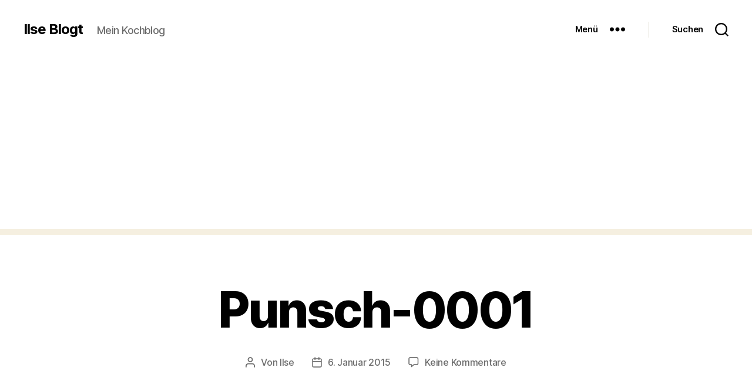

--- FILE ---
content_type: text/html; charset=UTF-8
request_url: https://www.ilseblogt.at/knoblauchcremesuppe/punsch-0001/
body_size: 15212
content:
<!DOCTYPE html>

<html class="no-js" lang="de">

	<head>

		<meta charset="UTF-8">
		<meta name="viewport" content="width=device-width, initial-scale=1.0" >

		<link rel="profile" href="https://gmpg.org/xfn/11">

		<meta name='robots' content='index, follow, max-image-preview:large, max-snippet:-1, max-video-preview:-1' />

	<!-- This site is optimized with the Yoast SEO plugin v23.6 - https://yoast.com/wordpress/plugins/seo/ -->
	<title>Punsch-0001 - Ilse Blogt</title>
	<link rel="canonical" href="https://www.ilseblogt.at/knoblauchcremesuppe/punsch-0001/" />
	<meta property="og:locale" content="de_DE" />
	<meta property="og:type" content="article" />
	<meta property="og:title" content="Punsch-0001 - Ilse Blogt" />
	<meta property="og:url" content="https://www.ilseblogt.at/knoblauchcremesuppe/punsch-0001/" />
	<meta property="og:site_name" content="Ilse Blogt" />
	<meta property="article:publisher" content="https://www.facebook.com/ilseblogt" />
	<meta property="article:modified_time" content="2015-01-06T19:08:16+00:00" />
	<meta property="og:image" content="https://www.ilseblogt.at/knoblauchcremesuppe/punsch-0001" />
	<meta property="og:image:width" content="1024" />
	<meta property="og:image:height" content="768" />
	<meta property="og:image:type" content="image/jpeg" />
	<meta name="twitter:card" content="summary_large_image" />
	<meta name="twitter:site" content="@ilseblogt" />
	<script type="application/ld+json" class="yoast-schema-graph">{"@context":"https://schema.org","@graph":[{"@type":"WebPage","@id":"https://www.ilseblogt.at/knoblauchcremesuppe/punsch-0001/","url":"https://www.ilseblogt.at/knoblauchcremesuppe/punsch-0001/","name":"Punsch-0001 - Ilse Blogt","isPartOf":{"@id":"https://www.ilseblogt.at/#website"},"primaryImageOfPage":{"@id":"https://www.ilseblogt.at/knoblauchcremesuppe/punsch-0001/#primaryimage"},"image":{"@id":"https://www.ilseblogt.at/knoblauchcremesuppe/punsch-0001/#primaryimage"},"thumbnailUrl":"https://i0.wp.com/www.ilseblogt.at/wp-content/uploads/2015/01/Punsch-0001.jpg?fit=1024%2C768&ssl=1","datePublished":"2015-01-06T19:08:09+00:00","dateModified":"2015-01-06T19:08:16+00:00","breadcrumb":{"@id":"https://www.ilseblogt.at/knoblauchcremesuppe/punsch-0001/#breadcrumb"},"inLanguage":"de","potentialAction":[{"@type":"ReadAction","target":["https://www.ilseblogt.at/knoblauchcremesuppe/punsch-0001/"]}]},{"@type":"ImageObject","inLanguage":"de","@id":"https://www.ilseblogt.at/knoblauchcremesuppe/punsch-0001/#primaryimage","url":"https://i0.wp.com/www.ilseblogt.at/wp-content/uploads/2015/01/Punsch-0001.jpg?fit=1024%2C768&ssl=1","contentUrl":"https://i0.wp.com/www.ilseblogt.at/wp-content/uploads/2015/01/Punsch-0001.jpg?fit=1024%2C768&ssl=1"},{"@type":"BreadcrumbList","@id":"https://www.ilseblogt.at/knoblauchcremesuppe/punsch-0001/#breadcrumb","itemListElement":[{"@type":"ListItem","position":1,"name":"Home","item":"https://www.ilseblogt.at/"},{"@type":"ListItem","position":2,"name":"Knoblauchcremesuppe","item":"https://www.ilseblogt.at/knoblauchcremesuppe/"},{"@type":"ListItem","position":3,"name":"Punsch-0001"}]},{"@type":"WebSite","@id":"https://www.ilseblogt.at/#website","url":"https://www.ilseblogt.at/","name":"Ilse Blogt","description":"Mein Kochblog","potentialAction":[{"@type":"SearchAction","target":{"@type":"EntryPoint","urlTemplate":"https://www.ilseblogt.at/?s={search_term_string}"},"query-input":{"@type":"PropertyValueSpecification","valueRequired":true,"valueName":"search_term_string"}}],"inLanguage":"de"}]}</script>
	<!-- / Yoast SEO plugin. -->


<link rel='dns-prefetch' href='//www.googletagmanager.com' />
<link rel='dns-prefetch' href='//stats.wp.com' />
<link rel='dns-prefetch' href='//v0.wordpress.com' />
<link rel='dns-prefetch' href='//i0.wp.com' />
<link rel='dns-prefetch' href='//c0.wp.com' />
<link rel='dns-prefetch' href='//pagead2.googlesyndication.com' />
<link rel="alternate" type="application/rss+xml" title="Ilse Blogt &raquo; Feed" href="https://www.ilseblogt.at/feed/" />
<link rel="alternate" type="application/rss+xml" title="Ilse Blogt &raquo; Kommentar-Feed" href="https://www.ilseblogt.at/comments/feed/" />
<link rel="alternate" type="application/rss+xml" title="Ilse Blogt &raquo; Punsch-0001 Kommentar-Feed" href="https://www.ilseblogt.at/knoblauchcremesuppe/punsch-0001/feed/" />
<script>
window._wpemojiSettings = {"baseUrl":"https:\/\/s.w.org\/images\/core\/emoji\/15.0.3\/72x72\/","ext":".png","svgUrl":"https:\/\/s.w.org\/images\/core\/emoji\/15.0.3\/svg\/","svgExt":".svg","source":{"concatemoji":"https:\/\/www.ilseblogt.at\/wp-includes\/js\/wp-emoji-release.min.js?ver=6.6.4"}};
/*! This file is auto-generated */
!function(i,n){var o,s,e;function c(e){try{var t={supportTests:e,timestamp:(new Date).valueOf()};sessionStorage.setItem(o,JSON.stringify(t))}catch(e){}}function p(e,t,n){e.clearRect(0,0,e.canvas.width,e.canvas.height),e.fillText(t,0,0);var t=new Uint32Array(e.getImageData(0,0,e.canvas.width,e.canvas.height).data),r=(e.clearRect(0,0,e.canvas.width,e.canvas.height),e.fillText(n,0,0),new Uint32Array(e.getImageData(0,0,e.canvas.width,e.canvas.height).data));return t.every(function(e,t){return e===r[t]})}function u(e,t,n){switch(t){case"flag":return n(e,"\ud83c\udff3\ufe0f\u200d\u26a7\ufe0f","\ud83c\udff3\ufe0f\u200b\u26a7\ufe0f")?!1:!n(e,"\ud83c\uddfa\ud83c\uddf3","\ud83c\uddfa\u200b\ud83c\uddf3")&&!n(e,"\ud83c\udff4\udb40\udc67\udb40\udc62\udb40\udc65\udb40\udc6e\udb40\udc67\udb40\udc7f","\ud83c\udff4\u200b\udb40\udc67\u200b\udb40\udc62\u200b\udb40\udc65\u200b\udb40\udc6e\u200b\udb40\udc67\u200b\udb40\udc7f");case"emoji":return!n(e,"\ud83d\udc26\u200d\u2b1b","\ud83d\udc26\u200b\u2b1b")}return!1}function f(e,t,n){var r="undefined"!=typeof WorkerGlobalScope&&self instanceof WorkerGlobalScope?new OffscreenCanvas(300,150):i.createElement("canvas"),a=r.getContext("2d",{willReadFrequently:!0}),o=(a.textBaseline="top",a.font="600 32px Arial",{});return e.forEach(function(e){o[e]=t(a,e,n)}),o}function t(e){var t=i.createElement("script");t.src=e,t.defer=!0,i.head.appendChild(t)}"undefined"!=typeof Promise&&(o="wpEmojiSettingsSupports",s=["flag","emoji"],n.supports={everything:!0,everythingExceptFlag:!0},e=new Promise(function(e){i.addEventListener("DOMContentLoaded",e,{once:!0})}),new Promise(function(t){var n=function(){try{var e=JSON.parse(sessionStorage.getItem(o));if("object"==typeof e&&"number"==typeof e.timestamp&&(new Date).valueOf()<e.timestamp+604800&&"object"==typeof e.supportTests)return e.supportTests}catch(e){}return null}();if(!n){if("undefined"!=typeof Worker&&"undefined"!=typeof OffscreenCanvas&&"undefined"!=typeof URL&&URL.createObjectURL&&"undefined"!=typeof Blob)try{var e="postMessage("+f.toString()+"("+[JSON.stringify(s),u.toString(),p.toString()].join(",")+"));",r=new Blob([e],{type:"text/javascript"}),a=new Worker(URL.createObjectURL(r),{name:"wpTestEmojiSupports"});return void(a.onmessage=function(e){c(n=e.data),a.terminate(),t(n)})}catch(e){}c(n=f(s,u,p))}t(n)}).then(function(e){for(var t in e)n.supports[t]=e[t],n.supports.everything=n.supports.everything&&n.supports[t],"flag"!==t&&(n.supports.everythingExceptFlag=n.supports.everythingExceptFlag&&n.supports[t]);n.supports.everythingExceptFlag=n.supports.everythingExceptFlag&&!n.supports.flag,n.DOMReady=!1,n.readyCallback=function(){n.DOMReady=!0}}).then(function(){return e}).then(function(){var e;n.supports.everything||(n.readyCallback(),(e=n.source||{}).concatemoji?t(e.concatemoji):e.wpemoji&&e.twemoji&&(t(e.twemoji),t(e.wpemoji)))}))}((window,document),window._wpemojiSettings);
</script>
<style id='wp-emoji-styles-inline-css'>

	img.wp-smiley, img.emoji {
		display: inline !important;
		border: none !important;
		box-shadow: none !important;
		height: 1em !important;
		width: 1em !important;
		margin: 0 0.07em !important;
		vertical-align: -0.1em !important;
		background: none !important;
		padding: 0 !important;
	}
</style>
<link rel='stylesheet' id='wp-block-library-css' href='https://c0.wp.com/c/6.6.4/wp-includes/css/dist/block-library/style.min.css' media='all' />
<link rel='stylesheet' id='a-z-listing-block-css' href='https://www.ilseblogt.at/wp-content/plugins/a-z-listing/css/a-z-listing-default.css?ver=4.3.1' media='all' />
<link rel='stylesheet' id='mediaelement-css' href='https://c0.wp.com/c/6.6.4/wp-includes/js/mediaelement/mediaelementplayer-legacy.min.css' media='all' />
<link rel='stylesheet' id='wp-mediaelement-css' href='https://c0.wp.com/c/6.6.4/wp-includes/js/mediaelement/wp-mediaelement.min.css' media='all' />
<style id='jetpack-sharing-buttons-style-inline-css'>
.jetpack-sharing-buttons__services-list{display:flex;flex-direction:row;flex-wrap:wrap;gap:0;list-style-type:none;margin:5px;padding:0}.jetpack-sharing-buttons__services-list.has-small-icon-size{font-size:12px}.jetpack-sharing-buttons__services-list.has-normal-icon-size{font-size:16px}.jetpack-sharing-buttons__services-list.has-large-icon-size{font-size:24px}.jetpack-sharing-buttons__services-list.has-huge-icon-size{font-size:36px}@media print{.jetpack-sharing-buttons__services-list{display:none!important}}.editor-styles-wrapper .wp-block-jetpack-sharing-buttons{gap:0;padding-inline-start:0}ul.jetpack-sharing-buttons__services-list.has-background{padding:1.25em 2.375em}
</style>
<style id='classic-theme-styles-inline-css'>
/*! This file is auto-generated */
.wp-block-button__link{color:#fff;background-color:#32373c;border-radius:9999px;box-shadow:none;text-decoration:none;padding:calc(.667em + 2px) calc(1.333em + 2px);font-size:1.125em}.wp-block-file__button{background:#32373c;color:#fff;text-decoration:none}
</style>
<style id='global-styles-inline-css'>
:root{--wp--preset--aspect-ratio--square: 1;--wp--preset--aspect-ratio--4-3: 4/3;--wp--preset--aspect-ratio--3-4: 3/4;--wp--preset--aspect-ratio--3-2: 3/2;--wp--preset--aspect-ratio--2-3: 2/3;--wp--preset--aspect-ratio--16-9: 16/9;--wp--preset--aspect-ratio--9-16: 9/16;--wp--preset--color--black: #000000;--wp--preset--color--cyan-bluish-gray: #abb8c3;--wp--preset--color--white: #ffffff;--wp--preset--color--pale-pink: #f78da7;--wp--preset--color--vivid-red: #cf2e2e;--wp--preset--color--luminous-vivid-orange: #ff6900;--wp--preset--color--luminous-vivid-amber: #fcb900;--wp--preset--color--light-green-cyan: #7bdcb5;--wp--preset--color--vivid-green-cyan: #00d084;--wp--preset--color--pale-cyan-blue: #8ed1fc;--wp--preset--color--vivid-cyan-blue: #0693e3;--wp--preset--color--vivid-purple: #9b51e0;--wp--preset--color--accent: #cd2653;--wp--preset--color--primary: #000000;--wp--preset--color--secondary: #6d6d6d;--wp--preset--color--subtle-background: #dcd7ca;--wp--preset--color--background: #f5efe0;--wp--preset--gradient--vivid-cyan-blue-to-vivid-purple: linear-gradient(135deg,rgba(6,147,227,1) 0%,rgb(155,81,224) 100%);--wp--preset--gradient--light-green-cyan-to-vivid-green-cyan: linear-gradient(135deg,rgb(122,220,180) 0%,rgb(0,208,130) 100%);--wp--preset--gradient--luminous-vivid-amber-to-luminous-vivid-orange: linear-gradient(135deg,rgba(252,185,0,1) 0%,rgba(255,105,0,1) 100%);--wp--preset--gradient--luminous-vivid-orange-to-vivid-red: linear-gradient(135deg,rgba(255,105,0,1) 0%,rgb(207,46,46) 100%);--wp--preset--gradient--very-light-gray-to-cyan-bluish-gray: linear-gradient(135deg,rgb(238,238,238) 0%,rgb(169,184,195) 100%);--wp--preset--gradient--cool-to-warm-spectrum: linear-gradient(135deg,rgb(74,234,220) 0%,rgb(151,120,209) 20%,rgb(207,42,186) 40%,rgb(238,44,130) 60%,rgb(251,105,98) 80%,rgb(254,248,76) 100%);--wp--preset--gradient--blush-light-purple: linear-gradient(135deg,rgb(255,206,236) 0%,rgb(152,150,240) 100%);--wp--preset--gradient--blush-bordeaux: linear-gradient(135deg,rgb(254,205,165) 0%,rgb(254,45,45) 50%,rgb(107,0,62) 100%);--wp--preset--gradient--luminous-dusk: linear-gradient(135deg,rgb(255,203,112) 0%,rgb(199,81,192) 50%,rgb(65,88,208) 100%);--wp--preset--gradient--pale-ocean: linear-gradient(135deg,rgb(255,245,203) 0%,rgb(182,227,212) 50%,rgb(51,167,181) 100%);--wp--preset--gradient--electric-grass: linear-gradient(135deg,rgb(202,248,128) 0%,rgb(113,206,126) 100%);--wp--preset--gradient--midnight: linear-gradient(135deg,rgb(2,3,129) 0%,rgb(40,116,252) 100%);--wp--preset--font-size--small: 18px;--wp--preset--font-size--medium: 20px;--wp--preset--font-size--large: 26.25px;--wp--preset--font-size--x-large: 42px;--wp--preset--font-size--normal: 21px;--wp--preset--font-size--larger: 32px;--wp--preset--spacing--20: 0.44rem;--wp--preset--spacing--30: 0.67rem;--wp--preset--spacing--40: 1rem;--wp--preset--spacing--50: 1.5rem;--wp--preset--spacing--60: 2.25rem;--wp--preset--spacing--70: 3.38rem;--wp--preset--spacing--80: 5.06rem;--wp--preset--shadow--natural: 6px 6px 9px rgba(0, 0, 0, 0.2);--wp--preset--shadow--deep: 12px 12px 50px rgba(0, 0, 0, 0.4);--wp--preset--shadow--sharp: 6px 6px 0px rgba(0, 0, 0, 0.2);--wp--preset--shadow--outlined: 6px 6px 0px -3px rgba(255, 255, 255, 1), 6px 6px rgba(0, 0, 0, 1);--wp--preset--shadow--crisp: 6px 6px 0px rgba(0, 0, 0, 1);}:where(.is-layout-flex){gap: 0.5em;}:where(.is-layout-grid){gap: 0.5em;}body .is-layout-flex{display: flex;}.is-layout-flex{flex-wrap: wrap;align-items: center;}.is-layout-flex > :is(*, div){margin: 0;}body .is-layout-grid{display: grid;}.is-layout-grid > :is(*, div){margin: 0;}:where(.wp-block-columns.is-layout-flex){gap: 2em;}:where(.wp-block-columns.is-layout-grid){gap: 2em;}:where(.wp-block-post-template.is-layout-flex){gap: 1.25em;}:where(.wp-block-post-template.is-layout-grid){gap: 1.25em;}.has-black-color{color: var(--wp--preset--color--black) !important;}.has-cyan-bluish-gray-color{color: var(--wp--preset--color--cyan-bluish-gray) !important;}.has-white-color{color: var(--wp--preset--color--white) !important;}.has-pale-pink-color{color: var(--wp--preset--color--pale-pink) !important;}.has-vivid-red-color{color: var(--wp--preset--color--vivid-red) !important;}.has-luminous-vivid-orange-color{color: var(--wp--preset--color--luminous-vivid-orange) !important;}.has-luminous-vivid-amber-color{color: var(--wp--preset--color--luminous-vivid-amber) !important;}.has-light-green-cyan-color{color: var(--wp--preset--color--light-green-cyan) !important;}.has-vivid-green-cyan-color{color: var(--wp--preset--color--vivid-green-cyan) !important;}.has-pale-cyan-blue-color{color: var(--wp--preset--color--pale-cyan-blue) !important;}.has-vivid-cyan-blue-color{color: var(--wp--preset--color--vivid-cyan-blue) !important;}.has-vivid-purple-color{color: var(--wp--preset--color--vivid-purple) !important;}.has-black-background-color{background-color: var(--wp--preset--color--black) !important;}.has-cyan-bluish-gray-background-color{background-color: var(--wp--preset--color--cyan-bluish-gray) !important;}.has-white-background-color{background-color: var(--wp--preset--color--white) !important;}.has-pale-pink-background-color{background-color: var(--wp--preset--color--pale-pink) !important;}.has-vivid-red-background-color{background-color: var(--wp--preset--color--vivid-red) !important;}.has-luminous-vivid-orange-background-color{background-color: var(--wp--preset--color--luminous-vivid-orange) !important;}.has-luminous-vivid-amber-background-color{background-color: var(--wp--preset--color--luminous-vivid-amber) !important;}.has-light-green-cyan-background-color{background-color: var(--wp--preset--color--light-green-cyan) !important;}.has-vivid-green-cyan-background-color{background-color: var(--wp--preset--color--vivid-green-cyan) !important;}.has-pale-cyan-blue-background-color{background-color: var(--wp--preset--color--pale-cyan-blue) !important;}.has-vivid-cyan-blue-background-color{background-color: var(--wp--preset--color--vivid-cyan-blue) !important;}.has-vivid-purple-background-color{background-color: var(--wp--preset--color--vivid-purple) !important;}.has-black-border-color{border-color: var(--wp--preset--color--black) !important;}.has-cyan-bluish-gray-border-color{border-color: var(--wp--preset--color--cyan-bluish-gray) !important;}.has-white-border-color{border-color: var(--wp--preset--color--white) !important;}.has-pale-pink-border-color{border-color: var(--wp--preset--color--pale-pink) !important;}.has-vivid-red-border-color{border-color: var(--wp--preset--color--vivid-red) !important;}.has-luminous-vivid-orange-border-color{border-color: var(--wp--preset--color--luminous-vivid-orange) !important;}.has-luminous-vivid-amber-border-color{border-color: var(--wp--preset--color--luminous-vivid-amber) !important;}.has-light-green-cyan-border-color{border-color: var(--wp--preset--color--light-green-cyan) !important;}.has-vivid-green-cyan-border-color{border-color: var(--wp--preset--color--vivid-green-cyan) !important;}.has-pale-cyan-blue-border-color{border-color: var(--wp--preset--color--pale-cyan-blue) !important;}.has-vivid-cyan-blue-border-color{border-color: var(--wp--preset--color--vivid-cyan-blue) !important;}.has-vivid-purple-border-color{border-color: var(--wp--preset--color--vivid-purple) !important;}.has-vivid-cyan-blue-to-vivid-purple-gradient-background{background: var(--wp--preset--gradient--vivid-cyan-blue-to-vivid-purple) !important;}.has-light-green-cyan-to-vivid-green-cyan-gradient-background{background: var(--wp--preset--gradient--light-green-cyan-to-vivid-green-cyan) !important;}.has-luminous-vivid-amber-to-luminous-vivid-orange-gradient-background{background: var(--wp--preset--gradient--luminous-vivid-amber-to-luminous-vivid-orange) !important;}.has-luminous-vivid-orange-to-vivid-red-gradient-background{background: var(--wp--preset--gradient--luminous-vivid-orange-to-vivid-red) !important;}.has-very-light-gray-to-cyan-bluish-gray-gradient-background{background: var(--wp--preset--gradient--very-light-gray-to-cyan-bluish-gray) !important;}.has-cool-to-warm-spectrum-gradient-background{background: var(--wp--preset--gradient--cool-to-warm-spectrum) !important;}.has-blush-light-purple-gradient-background{background: var(--wp--preset--gradient--blush-light-purple) !important;}.has-blush-bordeaux-gradient-background{background: var(--wp--preset--gradient--blush-bordeaux) !important;}.has-luminous-dusk-gradient-background{background: var(--wp--preset--gradient--luminous-dusk) !important;}.has-pale-ocean-gradient-background{background: var(--wp--preset--gradient--pale-ocean) !important;}.has-electric-grass-gradient-background{background: var(--wp--preset--gradient--electric-grass) !important;}.has-midnight-gradient-background{background: var(--wp--preset--gradient--midnight) !important;}.has-small-font-size{font-size: var(--wp--preset--font-size--small) !important;}.has-medium-font-size{font-size: var(--wp--preset--font-size--medium) !important;}.has-large-font-size{font-size: var(--wp--preset--font-size--large) !important;}.has-x-large-font-size{font-size: var(--wp--preset--font-size--x-large) !important;}
:where(.wp-block-post-template.is-layout-flex){gap: 1.25em;}:where(.wp-block-post-template.is-layout-grid){gap: 1.25em;}
:where(.wp-block-columns.is-layout-flex){gap: 2em;}:where(.wp-block-columns.is-layout-grid){gap: 2em;}
:root :where(.wp-block-pullquote){font-size: 1.5em;line-height: 1.6;}
</style>
<link rel='stylesheet' id='cptch_stylesheet-css' href='https://www.ilseblogt.at/wp-content/plugins/captcha/css/front_end_style.css?ver=4.4.5' media='all' />
<link rel='stylesheet' id='dashicons-css' href='https://c0.wp.com/c/6.6.4/wp-includes/css/dashicons.min.css' media='all' />
<link rel='stylesheet' id='cptch_desktop_style-css' href='https://www.ilseblogt.at/wp-content/plugins/captcha/css/desktop_style.css?ver=4.4.5' media='all' />
<link rel='stylesheet' id='contact-form-7-css' href='https://www.ilseblogt.at/wp-content/plugins/contact-form-7/includes/css/styles.css?ver=5.9.8' media='all' />
<link rel='stylesheet' id='twentytwenty-style-css' href='https://www.ilseblogt.at/wp-content/themes/twentytwenty/style.css?ver=2.7' media='all' />
<style id='twentytwenty-style-inline-css'>
.color-accent,.color-accent-hover:hover,.color-accent-hover:focus,:root .has-accent-color,.has-drop-cap:not(:focus):first-letter,.wp-block-button.is-style-outline,a { color: #cd2653; }blockquote,.border-color-accent,.border-color-accent-hover:hover,.border-color-accent-hover:focus { border-color: #cd2653; }button,.button,.faux-button,.wp-block-button__link,.wp-block-file .wp-block-file__button,input[type="button"],input[type="reset"],input[type="submit"],.bg-accent,.bg-accent-hover:hover,.bg-accent-hover:focus,:root .has-accent-background-color,.comment-reply-link { background-color: #cd2653; }.fill-children-accent,.fill-children-accent * { fill: #cd2653; }body,.entry-title a,:root .has-primary-color { color: #000000; }:root .has-primary-background-color { background-color: #000000; }cite,figcaption,.wp-caption-text,.post-meta,.entry-content .wp-block-archives li,.entry-content .wp-block-categories li,.entry-content .wp-block-latest-posts li,.wp-block-latest-comments__comment-date,.wp-block-latest-posts__post-date,.wp-block-embed figcaption,.wp-block-image figcaption,.wp-block-pullquote cite,.comment-metadata,.comment-respond .comment-notes,.comment-respond .logged-in-as,.pagination .dots,.entry-content hr:not(.has-background),hr.styled-separator,:root .has-secondary-color { color: #6d6d6d; }:root .has-secondary-background-color { background-color: #6d6d6d; }pre,fieldset,input,textarea,table,table *,hr { border-color: #dcd7ca; }caption,code,code,kbd,samp,.wp-block-table.is-style-stripes tbody tr:nth-child(odd),:root .has-subtle-background-background-color { background-color: #dcd7ca; }.wp-block-table.is-style-stripes { border-bottom-color: #dcd7ca; }.wp-block-latest-posts.is-grid li { border-top-color: #dcd7ca; }:root .has-subtle-background-color { color: #dcd7ca; }body:not(.overlay-header) .primary-menu > li > a,body:not(.overlay-header) .primary-menu > li > .icon,.modal-menu a,.footer-menu a, .footer-widgets a:where(:not(.wp-block-button__link)),#site-footer .wp-block-button.is-style-outline,.wp-block-pullquote:before,.singular:not(.overlay-header) .entry-header a,.archive-header a,.header-footer-group .color-accent,.header-footer-group .color-accent-hover:hover { color: #cd2653; }.social-icons a,#site-footer button:not(.toggle),#site-footer .button,#site-footer .faux-button,#site-footer .wp-block-button__link,#site-footer .wp-block-file__button,#site-footer input[type="button"],#site-footer input[type="reset"],#site-footer input[type="submit"] { background-color: #cd2653; }.header-footer-group,body:not(.overlay-header) #site-header .toggle,.menu-modal .toggle { color: #000000; }body:not(.overlay-header) .primary-menu ul { background-color: #000000; }body:not(.overlay-header) .primary-menu > li > ul:after { border-bottom-color: #000000; }body:not(.overlay-header) .primary-menu ul ul:after { border-left-color: #000000; }.site-description,body:not(.overlay-header) .toggle-inner .toggle-text,.widget .post-date,.widget .rss-date,.widget_archive li,.widget_categories li,.widget cite,.widget_pages li,.widget_meta li,.widget_nav_menu li,.powered-by-wordpress,.footer-credits .privacy-policy,.to-the-top,.singular .entry-header .post-meta,.singular:not(.overlay-header) .entry-header .post-meta a { color: #6d6d6d; }.header-footer-group pre,.header-footer-group fieldset,.header-footer-group input,.header-footer-group textarea,.header-footer-group table,.header-footer-group table *,.footer-nav-widgets-wrapper,#site-footer,.menu-modal nav *,.footer-widgets-outer-wrapper,.footer-top { border-color: #dcd7ca; }.header-footer-group table caption,body:not(.overlay-header) .header-inner .toggle-wrapper::before { background-color: #dcd7ca; }
</style>
<link rel='stylesheet' id='twentytwenty-fonts-css' href='https://www.ilseblogt.at/wp-content/themes/twentytwenty/assets/css/font-inter.css?ver=2.7' media='all' />
<link rel='stylesheet' id='twentytwenty-print-style-css' href='https://www.ilseblogt.at/wp-content/themes/twentytwenty/print.css?ver=2.7' media='print' />
<link rel='stylesheet' id='twentytwenty-jetpack-css' href='https://c0.wp.com/p/jetpack/13.9/modules/theme-tools/compat/twentytwenty.css' media='all' />
<link rel='stylesheet' id='jetpack-subscriptions-css' href='https://c0.wp.com/p/jetpack/13.9/modules/subscriptions/subscriptions.css' media='all' />
<link rel='stylesheet' id='a-z-listing-css' href='https://www.ilseblogt.at/wp-content/plugins/a-z-listing/css/a-z-listing-default.css?ver=4.3.1' media='all' />
<script src="https://www.ilseblogt.at/wp-content/themes/twentytwenty/assets/js/index.js?ver=2.7" id="twentytwenty-js-js" defer data-wp-strategy="defer"></script>

<!-- Google Tag (gtac.js) durch Site-Kit hinzugefügt -->
<!-- Von Site Kit hinzugefügtes Google-Analytics-Snippet -->
<script src="https://www.googletagmanager.com/gtag/js?id=G-BBYD28CZYE" id="google_gtagjs-js" async></script>
<script id="google_gtagjs-js-after">
window.dataLayer = window.dataLayer || [];function gtag(){dataLayer.push(arguments);}
gtag("set","linker",{"domains":["www.ilseblogt.at"]});
gtag("js", new Date());
gtag("set", "developer_id.dZTNiMT", true);
gtag("config", "G-BBYD28CZYE");
</script>
<link rel="https://api.w.org/" href="https://www.ilseblogt.at/wp-json/" /><link rel="alternate" title="JSON" type="application/json" href="https://www.ilseblogt.at/wp-json/wp/v2/media/3121" /><link rel="EditURI" type="application/rsd+xml" title="RSD" href="https://www.ilseblogt.at/xmlrpc.php?rsd" />
<meta name="generator" content="WordPress 6.6.4" />
<link rel='shortlink' href='https://wp.me/a3UV0O-Ol' />
<link rel="alternate" title="oEmbed (JSON)" type="application/json+oembed" href="https://www.ilseblogt.at/wp-json/oembed/1.0/embed?url=https%3A%2F%2Fwww.ilseblogt.at%2Fknoblauchcremesuppe%2Fpunsch-0001%2F" />
<link rel="alternate" title="oEmbed (XML)" type="text/xml+oembed" href="https://www.ilseblogt.at/wp-json/oembed/1.0/embed?url=https%3A%2F%2Fwww.ilseblogt.at%2Fknoblauchcremesuppe%2Fpunsch-0001%2F&#038;format=xml" />
<meta name="generator" content="Site Kit by Google 1.171.0" />	<style>img#wpstats{display:none}</style>
			<script>document.documentElement.className = document.documentElement.className.replace( 'no-js', 'js' );</script>
	
<!-- Durch Site Kit hinzugefügte Google AdSense Metatags -->
<meta name="google-adsense-platform-account" content="ca-host-pub-2644536267352236">
<meta name="google-adsense-platform-domain" content="sitekit.withgoogle.com">
<!-- Beende durch Site Kit hinzugefügte Google AdSense Metatags -->

<!-- Von Site Kit hinzugefügtes Google-AdSense-Snippet -->
<script async src="https://pagead2.googlesyndication.com/pagead/js/adsbygoogle.js?client=ca-pub-3413952119823730&amp;host=ca-host-pub-2644536267352236" crossorigin="anonymous"></script>

<!-- Ende des von Site Kit hinzugefügten Google-AdSense-Snippets -->
<link rel="icon" href="https://i0.wp.com/www.ilseblogt.at/wp-content/uploads/2024/01/ilseblogt-144.png?fit=32%2C32&#038;ssl=1" sizes="32x32" />
<link rel="icon" href="https://i0.wp.com/www.ilseblogt.at/wp-content/uploads/2024/01/ilseblogt-144.png?fit=144%2C144&#038;ssl=1" sizes="192x192" />
<link rel="apple-touch-icon" href="https://i0.wp.com/www.ilseblogt.at/wp-content/uploads/2024/01/ilseblogt-144.png?fit=144%2C144&#038;ssl=1" />
<meta name="msapplication-TileImage" content="https://i0.wp.com/www.ilseblogt.at/wp-content/uploads/2024/01/ilseblogt-144.png?fit=144%2C144&#038;ssl=1" />

	</head>

	<body class="attachment attachment-template-default single single-attachment postid-3121 attachmentid-3121 attachment-jpeg wp-embed-responsive singular enable-search-modal missing-post-thumbnail has-no-pagination showing-comments hide-avatars footer-top-visible">

		<a class="skip-link screen-reader-text" href="#site-content">Direkt zum Inhalt wechseln</a>
		<header id="site-header" class="header-footer-group">

			<div class="header-inner section-inner">

				<div class="header-titles-wrapper">

					
						<button class="toggle search-toggle mobile-search-toggle" data-toggle-target=".search-modal" data-toggle-body-class="showing-search-modal" data-set-focus=".search-modal .search-field" aria-expanded="false">
							<span class="toggle-inner">
								<span class="toggle-icon">
									<svg class="svg-icon" aria-hidden="true" role="img" focusable="false" xmlns="http://www.w3.org/2000/svg" width="23" height="23" viewBox="0 0 23 23"><path d="M38.710696,48.0601792 L43,52.3494831 L41.3494831,54 L37.0601792,49.710696 C35.2632422,51.1481185 32.9839107,52.0076499 30.5038249,52.0076499 C24.7027226,52.0076499 20,47.3049272 20,41.5038249 C20,35.7027226 24.7027226,31 30.5038249,31 C36.3049272,31 41.0076499,35.7027226 41.0076499,41.5038249 C41.0076499,43.9839107 40.1481185,46.2632422 38.710696,48.0601792 Z M36.3875844,47.1716785 C37.8030221,45.7026647 38.6734666,43.7048964 38.6734666,41.5038249 C38.6734666,36.9918565 35.0157934,33.3341833 30.5038249,33.3341833 C25.9918565,33.3341833 22.3341833,36.9918565 22.3341833,41.5038249 C22.3341833,46.0157934 25.9918565,49.6734666 30.5038249,49.6734666 C32.7048964,49.6734666 34.7026647,48.8030221 36.1716785,47.3875844 C36.2023931,47.347638 36.2360451,47.3092237 36.2726343,47.2726343 C36.3092237,47.2360451 36.347638,47.2023931 36.3875844,47.1716785 Z" transform="translate(-20 -31)" /></svg>								</span>
								<span class="toggle-text">Suchen</span>
							</span>
						</button><!-- .search-toggle -->

					
					<div class="header-titles">

						<div class="site-title faux-heading"><a href="https://www.ilseblogt.at/">Ilse Blogt</a></div><div class="site-description">Mein Kochblog</div><!-- .site-description -->
					</div><!-- .header-titles -->

					<button class="toggle nav-toggle mobile-nav-toggle" data-toggle-target=".menu-modal"  data-toggle-body-class="showing-menu-modal" aria-expanded="false" data-set-focus=".close-nav-toggle">
						<span class="toggle-inner">
							<span class="toggle-icon">
								<svg class="svg-icon" aria-hidden="true" role="img" focusable="false" xmlns="http://www.w3.org/2000/svg" width="26" height="7" viewBox="0 0 26 7"><path fill-rule="evenodd" d="M332.5,45 C330.567003,45 329,43.4329966 329,41.5 C329,39.5670034 330.567003,38 332.5,38 C334.432997,38 336,39.5670034 336,41.5 C336,43.4329966 334.432997,45 332.5,45 Z M342,45 C340.067003,45 338.5,43.4329966 338.5,41.5 C338.5,39.5670034 340.067003,38 342,38 C343.932997,38 345.5,39.5670034 345.5,41.5 C345.5,43.4329966 343.932997,45 342,45 Z M351.5,45 C349.567003,45 348,43.4329966 348,41.5 C348,39.5670034 349.567003,38 351.5,38 C353.432997,38 355,39.5670034 355,41.5 C355,43.4329966 353.432997,45 351.5,45 Z" transform="translate(-329 -38)" /></svg>							</span>
							<span class="toggle-text">Menü</span>
						</span>
					</button><!-- .nav-toggle -->

				</div><!-- .header-titles-wrapper -->

				<div class="header-navigation-wrapper">

					
						<div class="header-toggles hide-no-js">

						
							<div class="toggle-wrapper nav-toggle-wrapper has-expanded-menu">

								<button class="toggle nav-toggle desktop-nav-toggle" data-toggle-target=".menu-modal" data-toggle-body-class="showing-menu-modal" aria-expanded="false" data-set-focus=".close-nav-toggle">
									<span class="toggle-inner">
										<span class="toggle-text">Menü</span>
										<span class="toggle-icon">
											<svg class="svg-icon" aria-hidden="true" role="img" focusable="false" xmlns="http://www.w3.org/2000/svg" width="26" height="7" viewBox="0 0 26 7"><path fill-rule="evenodd" d="M332.5,45 C330.567003,45 329,43.4329966 329,41.5 C329,39.5670034 330.567003,38 332.5,38 C334.432997,38 336,39.5670034 336,41.5 C336,43.4329966 334.432997,45 332.5,45 Z M342,45 C340.067003,45 338.5,43.4329966 338.5,41.5 C338.5,39.5670034 340.067003,38 342,38 C343.932997,38 345.5,39.5670034 345.5,41.5 C345.5,43.4329966 343.932997,45 342,45 Z M351.5,45 C349.567003,45 348,43.4329966 348,41.5 C348,39.5670034 349.567003,38 351.5,38 C353.432997,38 355,39.5670034 355,41.5 C355,43.4329966 353.432997,45 351.5,45 Z" transform="translate(-329 -38)" /></svg>										</span>
									</span>
								</button><!-- .nav-toggle -->

							</div><!-- .nav-toggle-wrapper -->

							
							<div class="toggle-wrapper search-toggle-wrapper">

								<button class="toggle search-toggle desktop-search-toggle" data-toggle-target=".search-modal" data-toggle-body-class="showing-search-modal" data-set-focus=".search-modal .search-field" aria-expanded="false">
									<span class="toggle-inner">
										<svg class="svg-icon" aria-hidden="true" role="img" focusable="false" xmlns="http://www.w3.org/2000/svg" width="23" height="23" viewBox="0 0 23 23"><path d="M38.710696,48.0601792 L43,52.3494831 L41.3494831,54 L37.0601792,49.710696 C35.2632422,51.1481185 32.9839107,52.0076499 30.5038249,52.0076499 C24.7027226,52.0076499 20,47.3049272 20,41.5038249 C20,35.7027226 24.7027226,31 30.5038249,31 C36.3049272,31 41.0076499,35.7027226 41.0076499,41.5038249 C41.0076499,43.9839107 40.1481185,46.2632422 38.710696,48.0601792 Z M36.3875844,47.1716785 C37.8030221,45.7026647 38.6734666,43.7048964 38.6734666,41.5038249 C38.6734666,36.9918565 35.0157934,33.3341833 30.5038249,33.3341833 C25.9918565,33.3341833 22.3341833,36.9918565 22.3341833,41.5038249 C22.3341833,46.0157934 25.9918565,49.6734666 30.5038249,49.6734666 C32.7048964,49.6734666 34.7026647,48.8030221 36.1716785,47.3875844 C36.2023931,47.347638 36.2360451,47.3092237 36.2726343,47.2726343 C36.3092237,47.2360451 36.347638,47.2023931 36.3875844,47.1716785 Z" transform="translate(-20 -31)" /></svg>										<span class="toggle-text">Suchen</span>
									</span>
								</button><!-- .search-toggle -->

							</div>

							
						</div><!-- .header-toggles -->
						
				</div><!-- .header-navigation-wrapper -->

			</div><!-- .header-inner -->

			<div class="search-modal cover-modal header-footer-group" data-modal-target-string=".search-modal" role="dialog" aria-modal="true" aria-label="Suche">

	<div class="search-modal-inner modal-inner">

		<div class="section-inner">

			<form role="search" aria-label="Suche nach:" method="get" class="search-form" action="https://www.ilseblogt.at/">
	<label for="search-form-1">
		<span class="screen-reader-text">
			Suche nach:		</span>
		<input type="search" id="search-form-1" class="search-field" placeholder="Suchen …" value="" name="s" />
	</label>
	<input type="submit" class="search-submit" value="Suchen" />
</form>

			<button class="toggle search-untoggle close-search-toggle fill-children-current-color" data-toggle-target=".search-modal" data-toggle-body-class="showing-search-modal" data-set-focus=".search-modal .search-field">
				<span class="screen-reader-text">
					Suche schließen				</span>
				<svg class="svg-icon" aria-hidden="true" role="img" focusable="false" xmlns="http://www.w3.org/2000/svg" width="16" height="16" viewBox="0 0 16 16"><polygon fill="" fill-rule="evenodd" points="6.852 7.649 .399 1.195 1.445 .149 7.899 6.602 14.352 .149 15.399 1.195 8.945 7.649 15.399 14.102 14.352 15.149 7.899 8.695 1.445 15.149 .399 14.102" /></svg>			</button><!-- .search-toggle -->

		</div><!-- .section-inner -->

	</div><!-- .search-modal-inner -->

</div><!-- .menu-modal -->

		</header><!-- #site-header -->

		
<div class="menu-modal cover-modal header-footer-group" data-modal-target-string=".menu-modal">

	<div class="menu-modal-inner modal-inner">

		<div class="menu-wrapper section-inner">

			<div class="menu-top">

				<button class="toggle close-nav-toggle fill-children-current-color" data-toggle-target=".menu-modal" data-toggle-body-class="showing-menu-modal" data-set-focus=".menu-modal">
					<span class="toggle-text">Menü schließen</span>
					<svg class="svg-icon" aria-hidden="true" role="img" focusable="false" xmlns="http://www.w3.org/2000/svg" width="16" height="16" viewBox="0 0 16 16"><polygon fill="" fill-rule="evenodd" points="6.852 7.649 .399 1.195 1.445 .149 7.899 6.602 14.352 .149 15.399 1.195 8.945 7.649 15.399 14.102 14.352 15.149 7.899 8.695 1.445 15.149 .399 14.102" /></svg>				</button><!-- .nav-toggle -->

				
					<nav class="expanded-menu" aria-label="Erweitert">

						<ul class="modal-menu reset-list-style">
							<li id="menu-item-115" class="menu-item menu-item-type-custom menu-item-object-custom menu-item-home menu-item-115"><div class="ancestor-wrapper"><a href="https://www.ilseblogt.at">Home</a></div><!-- .ancestor-wrapper --></li>
<li id="menu-item-112" class="menu-item menu-item-type-taxonomy menu-item-object-category menu-item-112"><div class="ancestor-wrapper"><a href="https://www.ilseblogt.at/kategorie/kochen-2/">Kochen</a></div><!-- .ancestor-wrapper --></li>
<li id="menu-item-609" class="menu-item menu-item-type-taxonomy menu-item-object-category menu-item-609"><div class="ancestor-wrapper"><a href="https://www.ilseblogt.at/kategorie/backen/">Backen</a></div><!-- .ancestor-wrapper --></li>
<li id="menu-item-3453" class="menu-item menu-item-type-taxonomy menu-item-object-category menu-item-3453"><div class="ancestor-wrapper"><a href="https://www.ilseblogt.at/kategorie/zero-waste/">Zero Waste</a></div><!-- .ancestor-wrapper --></li>
<li id="menu-item-1129" class="menu-item menu-item-type-custom menu-item-object-custom menu-item-has-children menu-item-1129"><div class="ancestor-wrapper"><a href="#">Rezepte A-Z</a><button class="toggle sub-menu-toggle fill-children-current-color" data-toggle-target=".menu-modal .menu-item-1129 > .sub-menu" data-toggle-type="slidetoggle" data-toggle-duration="250" aria-expanded="false"><span class="screen-reader-text">Untermenü anzeigen</span><svg class="svg-icon" aria-hidden="true" role="img" focusable="false" xmlns="http://www.w3.org/2000/svg" width="20" height="12" viewBox="0 0 20 12"><polygon fill="" fill-rule="evenodd" points="1319.899 365.778 1327.678 358 1329.799 360.121 1319.899 370.021 1310 360.121 1312.121 358" transform="translate(-1310 -358)" /></svg></button></div><!-- .ancestor-wrapper -->
<ul class="sub-menu">
	<li id="menu-item-1134" class="menu-item menu-item-type-post_type menu-item-object-page menu-item-1134"><div class="ancestor-wrapper"><a href="https://www.ilseblogt.at/kochrezepte-von-z/">Kochrezepte A-Z</a></div><!-- .ancestor-wrapper --></li>
	<li id="menu-item-1130" class="menu-item menu-item-type-post_type menu-item-object-page menu-item-1130"><div class="ancestor-wrapper"><a href="https://www.ilseblogt.at/backrezepte-von-a-z/">Backrezepte A-Z</a></div><!-- .ancestor-wrapper --></li>
</ul>
</li>
<li id="menu-item-3969" class="menu-item menu-item-type-custom menu-item-object-custom menu-item-has-children menu-item-3969"><div class="ancestor-wrapper"><a href="#">Mehr</a><button class="toggle sub-menu-toggle fill-children-current-color" data-toggle-target=".menu-modal .menu-item-3969 > .sub-menu" data-toggle-type="slidetoggle" data-toggle-duration="250" aria-expanded="false"><span class="screen-reader-text">Untermenü anzeigen</span><svg class="svg-icon" aria-hidden="true" role="img" focusable="false" xmlns="http://www.w3.org/2000/svg" width="20" height="12" viewBox="0 0 20 12"><polygon fill="" fill-rule="evenodd" points="1319.899 365.778 1327.678 358 1329.799 360.121 1319.899 370.021 1310 360.121 1312.121 358" transform="translate(-1310 -358)" /></svg></button></div><!-- .ancestor-wrapper -->
<ul class="sub-menu">
	<li id="menu-item-113" class="menu-item menu-item-type-taxonomy menu-item-object-category menu-item-113"><div class="ancestor-wrapper"><a href="https://www.ilseblogt.at/kategorie/allgemein/">Allgemein</a></div><!-- .ancestor-wrapper --></li>
	<li id="menu-item-2071" class="menu-item menu-item-type-taxonomy menu-item-object-category menu-item-2071"><div class="ancestor-wrapper"><a href="https://www.ilseblogt.at/kategorie/produkttests/">Getestet</a></div><!-- .ancestor-wrapper --></li>
	<li id="menu-item-110" class="menu-item menu-item-type-taxonomy menu-item-object-category menu-item-110"><div class="ancestor-wrapper"><a href="https://www.ilseblogt.at/kategorie/garten-2/">Garteln</a></div><!-- .ancestor-wrapper --></li>
	<li id="menu-item-111" class="menu-item menu-item-type-taxonomy menu-item-object-category menu-item-111"><div class="ancestor-wrapper"><a href="https://www.ilseblogt.at/kategorie/hoopdance/">Hoopdance</a></div><!-- .ancestor-wrapper --></li>
</ul>
</li>
<li id="menu-item-4001" class="menu-item menu-item-type-custom menu-item-object-custom menu-item-has-children menu-item-4001"><div class="ancestor-wrapper"><a href="#">Info</a><button class="toggle sub-menu-toggle fill-children-current-color" data-toggle-target=".menu-modal .menu-item-4001 > .sub-menu" data-toggle-type="slidetoggle" data-toggle-duration="250" aria-expanded="false"><span class="screen-reader-text">Untermenü anzeigen</span><svg class="svg-icon" aria-hidden="true" role="img" focusable="false" xmlns="http://www.w3.org/2000/svg" width="20" height="12" viewBox="0 0 20 12"><polygon fill="" fill-rule="evenodd" points="1319.899 365.778 1327.678 358 1329.799 360.121 1319.899 370.021 1310 360.121 1312.121 358" transform="translate(-1310 -358)" /></svg></button></div><!-- .ancestor-wrapper -->
<ul class="sub-menu">
	<li id="menu-item-4002" class="menu-item menu-item-type-post_type menu-item-object-page menu-item-4002"><div class="ancestor-wrapper"><a href="https://www.ilseblogt.at/ueber-mich/">Über mich</a></div><!-- .ancestor-wrapper --></li>
	<li id="menu-item-4003" class="menu-item menu-item-type-post_type menu-item-object-page menu-item-4003"><div class="ancestor-wrapper"><a href="https://www.ilseblogt.at/impressum/">Impressum</a></div><!-- .ancestor-wrapper --></li>
</ul>
</li>
						</ul>

					</nav>

					
					<nav class="mobile-menu" aria-label="Mobile">

						<ul class="modal-menu reset-list-style">

						<li class="menu-item menu-item-type-custom menu-item-object-custom menu-item-home menu-item-115"><div class="ancestor-wrapper"><a href="https://www.ilseblogt.at">Home</a></div><!-- .ancestor-wrapper --></li>
<li class="menu-item menu-item-type-taxonomy menu-item-object-category menu-item-112"><div class="ancestor-wrapper"><a href="https://www.ilseblogt.at/kategorie/kochen-2/">Kochen</a></div><!-- .ancestor-wrapper --></li>
<li class="menu-item menu-item-type-taxonomy menu-item-object-category menu-item-609"><div class="ancestor-wrapper"><a href="https://www.ilseblogt.at/kategorie/backen/">Backen</a></div><!-- .ancestor-wrapper --></li>
<li class="menu-item menu-item-type-taxonomy menu-item-object-category menu-item-3453"><div class="ancestor-wrapper"><a href="https://www.ilseblogt.at/kategorie/zero-waste/">Zero Waste</a></div><!-- .ancestor-wrapper --></li>
<li class="menu-item menu-item-type-custom menu-item-object-custom menu-item-has-children menu-item-1129"><div class="ancestor-wrapper"><a href="#">Rezepte A-Z</a><button class="toggle sub-menu-toggle fill-children-current-color" data-toggle-target=".menu-modal .menu-item-1129 > .sub-menu" data-toggle-type="slidetoggle" data-toggle-duration="250" aria-expanded="false"><span class="screen-reader-text">Untermenü anzeigen</span><svg class="svg-icon" aria-hidden="true" role="img" focusable="false" xmlns="http://www.w3.org/2000/svg" width="20" height="12" viewBox="0 0 20 12"><polygon fill="" fill-rule="evenodd" points="1319.899 365.778 1327.678 358 1329.799 360.121 1319.899 370.021 1310 360.121 1312.121 358" transform="translate(-1310 -358)" /></svg></button></div><!-- .ancestor-wrapper -->
<ul class="sub-menu">
	<li class="menu-item menu-item-type-post_type menu-item-object-page menu-item-1134"><div class="ancestor-wrapper"><a href="https://www.ilseblogt.at/kochrezepte-von-z/">Kochrezepte A-Z</a></div><!-- .ancestor-wrapper --></li>
	<li class="menu-item menu-item-type-post_type menu-item-object-page menu-item-1130"><div class="ancestor-wrapper"><a href="https://www.ilseblogt.at/backrezepte-von-a-z/">Backrezepte A-Z</a></div><!-- .ancestor-wrapper --></li>
</ul>
</li>
<li class="menu-item menu-item-type-custom menu-item-object-custom menu-item-has-children menu-item-3969"><div class="ancestor-wrapper"><a href="#">Mehr</a><button class="toggle sub-menu-toggle fill-children-current-color" data-toggle-target=".menu-modal .menu-item-3969 > .sub-menu" data-toggle-type="slidetoggle" data-toggle-duration="250" aria-expanded="false"><span class="screen-reader-text">Untermenü anzeigen</span><svg class="svg-icon" aria-hidden="true" role="img" focusable="false" xmlns="http://www.w3.org/2000/svg" width="20" height="12" viewBox="0 0 20 12"><polygon fill="" fill-rule="evenodd" points="1319.899 365.778 1327.678 358 1329.799 360.121 1319.899 370.021 1310 360.121 1312.121 358" transform="translate(-1310 -358)" /></svg></button></div><!-- .ancestor-wrapper -->
<ul class="sub-menu">
	<li class="menu-item menu-item-type-taxonomy menu-item-object-category menu-item-113"><div class="ancestor-wrapper"><a href="https://www.ilseblogt.at/kategorie/allgemein/">Allgemein</a></div><!-- .ancestor-wrapper --></li>
	<li class="menu-item menu-item-type-taxonomy menu-item-object-category menu-item-2071"><div class="ancestor-wrapper"><a href="https://www.ilseblogt.at/kategorie/produkttests/">Getestet</a></div><!-- .ancestor-wrapper --></li>
	<li class="menu-item menu-item-type-taxonomy menu-item-object-category menu-item-110"><div class="ancestor-wrapper"><a href="https://www.ilseblogt.at/kategorie/garten-2/">Garteln</a></div><!-- .ancestor-wrapper --></li>
	<li class="menu-item menu-item-type-taxonomy menu-item-object-category menu-item-111"><div class="ancestor-wrapper"><a href="https://www.ilseblogt.at/kategorie/hoopdance/">Hoopdance</a></div><!-- .ancestor-wrapper --></li>
</ul>
</li>
<li class="menu-item menu-item-type-custom menu-item-object-custom menu-item-has-children menu-item-4001"><div class="ancestor-wrapper"><a href="#">Info</a><button class="toggle sub-menu-toggle fill-children-current-color" data-toggle-target=".menu-modal .menu-item-4001 > .sub-menu" data-toggle-type="slidetoggle" data-toggle-duration="250" aria-expanded="false"><span class="screen-reader-text">Untermenü anzeigen</span><svg class="svg-icon" aria-hidden="true" role="img" focusable="false" xmlns="http://www.w3.org/2000/svg" width="20" height="12" viewBox="0 0 20 12"><polygon fill="" fill-rule="evenodd" points="1319.899 365.778 1327.678 358 1329.799 360.121 1319.899 370.021 1310 360.121 1312.121 358" transform="translate(-1310 -358)" /></svg></button></div><!-- .ancestor-wrapper -->
<ul class="sub-menu">
	<li class="menu-item menu-item-type-post_type menu-item-object-page menu-item-4002"><div class="ancestor-wrapper"><a href="https://www.ilseblogt.at/ueber-mich/">Über mich</a></div><!-- .ancestor-wrapper --></li>
	<li class="menu-item menu-item-type-post_type menu-item-object-page menu-item-4003"><div class="ancestor-wrapper"><a href="https://www.ilseblogt.at/impressum/">Impressum</a></div><!-- .ancestor-wrapper --></li>
</ul>
</li>

						</ul>

					</nav>

					
			</div><!-- .menu-top -->

			<div class="menu-bottom">

				
			</div><!-- .menu-bottom -->

		</div><!-- .menu-wrapper -->

	</div><!-- .menu-modal-inner -->

</div><!-- .menu-modal -->

<main id="site-content">

	
<article class="post-3121 attachment type-attachment status-inherit hentry" id="post-3121">

	
<header class="entry-header has-text-align-center header-footer-group">

	<div class="entry-header-inner section-inner medium">

		<h1 class="entry-title">Punsch-0001</h1>
		<div class="post-meta-wrapper post-meta-single post-meta-single-top">

			<ul class="post-meta">

									<li class="post-author meta-wrapper">
						<span class="meta-icon">
							<span class="screen-reader-text">
								Beitragsautor							</span>
							<svg class="svg-icon" aria-hidden="true" role="img" focusable="false" xmlns="http://www.w3.org/2000/svg" width="18" height="20" viewBox="0 0 18 20"><path fill="" d="M18,19 C18,19.5522847 17.5522847,20 17,20 C16.4477153,20 16,19.5522847 16,19 L16,17 C16,15.3431458 14.6568542,14 13,14 L5,14 C3.34314575,14 2,15.3431458 2,17 L2,19 C2,19.5522847 1.55228475,20 1,20 C0.44771525,20 0,19.5522847 0,19 L0,17 C0,14.2385763 2.23857625,12 5,12 L13,12 C15.7614237,12 18,14.2385763 18,17 L18,19 Z M9,10 C6.23857625,10 4,7.76142375 4,5 C4,2.23857625 6.23857625,0 9,0 C11.7614237,0 14,2.23857625 14,5 C14,7.76142375 11.7614237,10 9,10 Z M9,8 C10.6568542,8 12,6.65685425 12,5 C12,3.34314575 10.6568542,2 9,2 C7.34314575,2 6,3.34314575 6,5 C6,6.65685425 7.34314575,8 9,8 Z" /></svg>						</span>
						<span class="meta-text">
							Von <a href="https://www.ilseblogt.at/author/ilse/">Ilse</a>						</span>
					</li>
										<li class="post-date meta-wrapper">
						<span class="meta-icon">
							<span class="screen-reader-text">
								Beitragsdatum							</span>
							<svg class="svg-icon" aria-hidden="true" role="img" focusable="false" xmlns="http://www.w3.org/2000/svg" width="18" height="19" viewBox="0 0 18 19"><path fill="" d="M4.60069444,4.09375 L3.25,4.09375 C2.47334957,4.09375 1.84375,4.72334957 1.84375,5.5 L1.84375,7.26736111 L16.15625,7.26736111 L16.15625,5.5 C16.15625,4.72334957 15.5266504,4.09375 14.75,4.09375 L13.3993056,4.09375 L13.3993056,4.55555556 C13.3993056,5.02154581 13.0215458,5.39930556 12.5555556,5.39930556 C12.0895653,5.39930556 11.7118056,5.02154581 11.7118056,4.55555556 L11.7118056,4.09375 L6.28819444,4.09375 L6.28819444,4.55555556 C6.28819444,5.02154581 5.9104347,5.39930556 5.44444444,5.39930556 C4.97845419,5.39930556 4.60069444,5.02154581 4.60069444,4.55555556 L4.60069444,4.09375 Z M6.28819444,2.40625 L11.7118056,2.40625 L11.7118056,1 C11.7118056,0.534009742 12.0895653,0.15625 12.5555556,0.15625 C13.0215458,0.15625 13.3993056,0.534009742 13.3993056,1 L13.3993056,2.40625 L14.75,2.40625 C16.4586309,2.40625 17.84375,3.79136906 17.84375,5.5 L17.84375,15.875 C17.84375,17.5836309 16.4586309,18.96875 14.75,18.96875 L3.25,18.96875 C1.54136906,18.96875 0.15625,17.5836309 0.15625,15.875 L0.15625,5.5 C0.15625,3.79136906 1.54136906,2.40625 3.25,2.40625 L4.60069444,2.40625 L4.60069444,1 C4.60069444,0.534009742 4.97845419,0.15625 5.44444444,0.15625 C5.9104347,0.15625 6.28819444,0.534009742 6.28819444,1 L6.28819444,2.40625 Z M1.84375,8.95486111 L1.84375,15.875 C1.84375,16.6516504 2.47334957,17.28125 3.25,17.28125 L14.75,17.28125 C15.5266504,17.28125 16.15625,16.6516504 16.15625,15.875 L16.15625,8.95486111 L1.84375,8.95486111 Z" /></svg>						</span>
						<span class="meta-text">
							<a href="https://www.ilseblogt.at/knoblauchcremesuppe/punsch-0001/">6. Januar 2015</a>
						</span>
					</li>
										<li class="post-comment-link meta-wrapper">
						<span class="meta-icon">
							<svg class="svg-icon" aria-hidden="true" role="img" focusable="false" xmlns="http://www.w3.org/2000/svg" width="19" height="19" viewBox="0 0 19 19"><path d="M9.43016863,13.2235931 C9.58624731,13.094699 9.7823475,13.0241935 9.98476849,13.0241935 L15.0564516,13.0241935 C15.8581553,13.0241935 16.5080645,12.3742843 16.5080645,11.5725806 L16.5080645,3.44354839 C16.5080645,2.64184472 15.8581553,1.99193548 15.0564516,1.99193548 L3.44354839,1.99193548 C2.64184472,1.99193548 1.99193548,2.64184472 1.99193548,3.44354839 L1.99193548,11.5725806 C1.99193548,12.3742843 2.64184472,13.0241935 3.44354839,13.0241935 L5.76612903,13.0241935 C6.24715123,13.0241935 6.63709677,13.4141391 6.63709677,13.8951613 L6.63709677,15.5301903 L9.43016863,13.2235931 Z M3.44354839,14.766129 C1.67980032,14.766129 0.25,13.3363287 0.25,11.5725806 L0.25,3.44354839 C0.25,1.67980032 1.67980032,0.25 3.44354839,0.25 L15.0564516,0.25 C16.8201997,0.25 18.25,1.67980032 18.25,3.44354839 L18.25,11.5725806 C18.25,13.3363287 16.8201997,14.766129 15.0564516,14.766129 L10.2979143,14.766129 L6.32072889,18.0506004 C5.75274472,18.5196577 4.89516129,18.1156602 4.89516129,17.3790323 L4.89516129,14.766129 L3.44354839,14.766129 Z" /></svg>						</span>
						<span class="meta-text">
							<a href="https://www.ilseblogt.at/knoblauchcremesuppe/punsch-0001/#respond">Keine Kommentare<span class="screen-reader-text"> zu Punsch-0001</span></a>						</span>
					</li>
					
			</ul><!-- .post-meta -->

		</div><!-- .post-meta-wrapper -->

		
	</div><!-- .entry-header-inner -->

</header><!-- .entry-header -->

	<div class="post-inner thin ">

		<div class="entry-content">

			<p class="attachment"><a href="https://i0.wp.com/www.ilseblogt.at/wp-content/uploads/2015/01/Punsch-0001.jpg?ssl=1"><img fetchpriority="high" decoding="async" width="427" height="320" src="https://i0.wp.com/www.ilseblogt.at/wp-content/uploads/2015/01/Punsch-0001.jpg?fit=427%2C320&amp;ssl=1" class="attachment-medium size-medium" alt="Punsch-0001" srcset="https://i0.wp.com/www.ilseblogt.at/wp-content/uploads/2015/01/Punsch-0001.jpg?w=1024&amp;ssl=1 1024w, https://i0.wp.com/www.ilseblogt.at/wp-content/uploads/2015/01/Punsch-0001.jpg?resize=427%2C320&amp;ssl=1 427w" sizes="(max-width: 427px) 100vw, 427px" /></a></p>

		</div><!-- .entry-content -->

	</div><!-- .post-inner -->

	<div class="section-inner">
		
	</div><!-- .section-inner -->

	
		<div class="comments-wrapper section-inner">

				<div id="respond" class="comment-respond">
		<h2 id="reply-title" class="comment-reply-title">Schreibe einen Kommentar <small><a rel="nofollow" id="cancel-comment-reply-link" href="/knoblauchcremesuppe/punsch-0001/#respond" style="display:none;">Antworten abbrechen</a></small></h2><form action="https://www.ilseblogt.at/wp-comments-post.php" method="post" id="commentform" class="section-inner thin max-percentage" novalidate><p class="comment-notes"><span id="email-notes">Deine E-Mail-Adresse wird nicht veröffentlicht.</span> <span class="required-field-message">Erforderliche Felder sind mit <span class="required">*</span> markiert</span></p><p class="comment-form-comment"><label for="comment">Kommentar <span class="required">*</span></label> <textarea id="comment" name="comment" cols="45" rows="8" maxlength="65525" required></textarea></p><p class="comment-form-author"><label for="author">Name <span class="required">*</span></label> <input id="author" name="author" type="text" value="" size="30" maxlength="245" autocomplete="name" required /></p>
<p class="comment-form-email"><label for="email">E-Mail <span class="required">*</span></label> <input id="email" name="email" type="email" value="" size="30" maxlength="100" aria-describedby="email-notes" autocomplete="email" required /></p>
<p class="comment-form-url"><label for="url">Website</label> <input id="url" name="url" type="url" value="" size="30" maxlength="200" autocomplete="url" /></p>
<p class="cptch_block"><span class="cptch_title">Richtige Antwort eingeben...<span class="required"> *</span></span><script class="cptch_to_remove">
				(function( timeout ) {
					setTimeout(
						function() {
							var notice = document.getElementById("cptch_time_limit_notice_8");
							if ( notice )
								notice.style.display = "block";
						},
						timeout
					);
				})(120000);
			</script>
			<span id="cptch_time_limit_notice_8" class="cptch_time_limit_notice cptch_to_remove">Time limit is exhausted. Please reload CAPTCHA.</span><span class="cptch_wrap cptch_math_actions">
				<label class="cptch_label" for="cptch_input_8"><span class="cptch_span"><input id="cptch_input_8" class="cptch_input cptch_wp_comments" type="text" autocomplete="off" name="cptch_number" value="" maxlength="2" size="2" aria-required="true" required="required" style="margin-bottom:0;display:inline;font-size: 12px;width: 40px;" /></span>
					<span class="cptch_span">&nbsp;&minus;&nbsp;</span>
					<span class="cptch_span">eins</span>
					<span class="cptch_span">&nbsp;=&nbsp;</span>
					<span class="cptch_span">1</span>
					<input type="hidden" name="cptch_result" value="8K0=" /><input type="hidden" name="cptch_time" value="1769907258" />
					<input type="hidden" name="cptch_form" value="wp_comments" />
				</label><span class="cptch_reload_button_wrap hide-if-no-js">
					<noscript>
						<style type="text/css">
							.hide-if-no-js {
								display: none !important;
							}
						</style>
					</noscript>
					<span class="cptch_reload_button dashicons dashicons-update"></span>
				</span></span></p><p class="form-submit"><input name="submit" type="submit" id="submit" class="submit" value="Kommentar abschicken" /> <input type='hidden' name='comment_post_ID' value='3121' id='comment_post_ID' />
<input type='hidden' name='comment_parent' id='comment_parent' value='0' />
</p><p style="display: none;"><input type="hidden" id="akismet_comment_nonce" name="akismet_comment_nonce" value="56d3b6d66f" /></p><p style="display: none !important;" class="akismet-fields-container" data-prefix="ak_"><label>&#916;<textarea name="ak_hp_textarea" cols="45" rows="8" maxlength="100"></textarea></label><input type="hidden" id="ak_js_1" name="ak_js" value="34"/><script>document.getElementById( "ak_js_1" ).setAttribute( "value", ( new Date() ).getTime() );</script></p></form>	</div><!-- #respond -->
	
		</div><!-- .comments-wrapper -->

		
</article><!-- .post -->

</main><!-- #site-content -->


	<div class="footer-nav-widgets-wrapper header-footer-group">

		<div class="footer-inner section-inner">

							<div class="footer-top has-footer-menu">
					
						<nav aria-label="Footer" class="footer-menu-wrapper">

							<ul class="footer-menu reset-list-style">
								<li id="menu-item-1136" class="menu-item menu-item-type-post_type menu-item-object-page menu-item-1136"><a href="https://www.ilseblogt.at/ueber-mich/">Über mich</a></li>
<li id="menu-item-1135" class="menu-item menu-item-type-post_type menu-item-object-page menu-item-1135"><a href="https://www.ilseblogt.at/impressum/">Impressum</a></li>
							</ul>

						</nav><!-- .site-nav -->

														</div><!-- .footer-top -->

			
			
				<aside class="footer-widgets-outer-wrapper">

					<div class="footer-widgets-wrapper">

						
							<div class="footer-widgets column-one grid-item">
								<div class="widget widget_tag_cloud"><div class="widget-content"><h2 class="widget-title subheading heading-size-3">Schlagworte</h2><nav aria-label="Schlagworte"><div class="tagcloud"><a href="https://www.ilseblogt.at/tags/apfel/" class="tag-cloud-link tag-link-131 tag-link-position-1" style="font-size: 10.741258741259pt;" aria-label="apfel (14 Einträge)">apfel</a>
<a href="https://www.ilseblogt.at/tags/backen/" class="tag-cloud-link tag-link-326 tag-link-position-2" style="font-size: 14.461538461538pt;" aria-label="Backen (35 Einträge)">Backen</a>
<a href="https://www.ilseblogt.at/tags/beilage/" class="tag-cloud-link tag-link-33 tag-link-position-3" style="font-size: 13.776223776224pt;" aria-label="beilage (30 Einträge)">beilage</a>
<a href="https://www.ilseblogt.at/tags/brot/" class="tag-cloud-link tag-link-52 tag-link-position-4" style="font-size: 10.937062937063pt;" aria-label="brot (15 Einträge)">brot</a>
<a href="https://www.ilseblogt.at/tags/dessert/" class="tag-cloud-link tag-link-146 tag-link-position-5" style="font-size: 14.559440559441pt;" aria-label="dessert (36 Einträge)">dessert</a>
<a href="https://www.ilseblogt.at/tags/ei/" class="tag-cloud-link tag-link-133 tag-link-position-6" style="font-size: 11.230769230769pt;" aria-label="ei (16 Einträge)">ei</a>
<a href="https://www.ilseblogt.at/tags/erdbeeren/" class="tag-cloud-link tag-link-148 tag-link-position-7" style="font-size: 9.3706293706294pt;" aria-label="Erdbeeren (10 Einträge)">Erdbeeren</a>
<a href="https://www.ilseblogt.at/tags/feta/" class="tag-cloud-link tag-link-53 tag-link-position-8" style="font-size: 9.3706293706294pt;" aria-label="feta (10 Einträge)">feta</a>
<a href="https://www.ilseblogt.at/tags/frischkaese/" class="tag-cloud-link tag-link-152 tag-link-position-9" style="font-size: 8.979020979021pt;" aria-label="frischkäse (9 Einträge)">frischkäse</a>
<a href="https://www.ilseblogt.at/tags/gemuese/" class="tag-cloud-link tag-link-11 tag-link-position-10" style="font-size: 8.4895104895105pt;" aria-label="gemüse (8 Einträge)">gemüse</a>
<a href="https://www.ilseblogt.at/tags/hauptgericht/" class="tag-cloud-link tag-link-151 tag-link-position-11" style="font-size: 16.615384615385pt;" aria-label="Hauptgericht (59 Einträge)">Hauptgericht</a>
<a href="https://www.ilseblogt.at/tags/hauptspeise/" class="tag-cloud-link tag-link-29 tag-link-position-12" style="font-size: 17.594405594406pt;" aria-label="Hauptspeise (75 Einträge)">Hauptspeise</a>
<a href="https://www.ilseblogt.at/tags/hoop-dance/" class="tag-cloud-link tag-link-7 tag-link-position-13" style="font-size: 9.7622377622378pt;" aria-label="hoop dance (11 Einträge)">hoop dance</a>
<a href="https://www.ilseblogt.at/tags/hooping/" class="tag-cloud-link tag-link-6 tag-link-position-14" style="font-size: 11.524475524476pt;" aria-label="hooping (17 Einträge)">hooping</a>
<a href="https://www.ilseblogt.at/tags/jause/" class="tag-cloud-link tag-link-244 tag-link-position-15" style="font-size: 9.3706293706294pt;" aria-label="jause (10 Einträge)">jause</a>
<a href="https://www.ilseblogt.at/tags/karotten/" class="tag-cloud-link tag-link-165 tag-link-position-16" style="font-size: 10.741258741259pt;" aria-label="Karotten (14 Einträge)">Karotten</a>
<a href="https://www.ilseblogt.at/tags/kartoffel/" class="tag-cloud-link tag-link-87 tag-link-position-17" style="font-size: 14.559440559441pt;" aria-label="kartoffel (36 Einträge)">kartoffel</a>
<a href="https://www.ilseblogt.at/tags/kekse/" class="tag-cloud-link tag-link-40 tag-link-position-18" style="font-size: 10.447552447552pt;" aria-label="kekse (13 Einträge)">kekse</a>
<a href="https://www.ilseblogt.at/tags/knoblauch/" class="tag-cloud-link tag-link-213 tag-link-position-19" style="font-size: 10.055944055944pt;" aria-label="knoblauch (12 Einträge)">knoblauch</a>
<a href="https://www.ilseblogt.at/tags/kochen/" class="tag-cloud-link tag-link-9 tag-link-position-20" style="font-size: 17.202797202797pt;" aria-label="kochen (68 Einträge)">kochen</a>
<a href="https://www.ilseblogt.at/tags/kokos/" class="tag-cloud-link tag-link-41 tag-link-position-21" style="font-size: 8.979020979021pt;" aria-label="kokos (9 Einträge)">kokos</a>
<a href="https://www.ilseblogt.at/tags/kuchen/" class="tag-cloud-link tag-link-14 tag-link-position-22" style="font-size: 13.678321678322pt;" aria-label="kuchen (29 Einträge)">kuchen</a>
<a href="https://www.ilseblogt.at/tags/kaese/" class="tag-cloud-link tag-link-139 tag-link-position-23" style="font-size: 10.741258741259pt;" aria-label="Käse (14 Einträge)">Käse</a>
<a href="https://www.ilseblogt.at/tags/kuerbis/" class="tag-cloud-link tag-link-289 tag-link-position-24" style="font-size: 9.7622377622378pt;" aria-label="Kürbis (11 Einträge)">Kürbis</a>
<a href="https://www.ilseblogt.at/tags/nachspeise/" class="tag-cloud-link tag-link-175 tag-link-position-25" style="font-size: 12.503496503497pt;" aria-label="Nachspeise (22 Einträge)">Nachspeise</a>
<a href="https://www.ilseblogt.at/tags/nudeln/" class="tag-cloud-link tag-link-97 tag-link-position-26" style="font-size: 8.4895104895105pt;" aria-label="nudeln (8 Einträge)">nudeln</a>
<a href="https://www.ilseblogt.at/tags/oberoesterreich/" class="tag-cloud-link tag-link-348 tag-link-position-27" style="font-size: 12.111888111888pt;" aria-label="Oberösterreich (20 Einträge)">Oberösterreich</a>
<a href="https://www.ilseblogt.at/tags/paprika/" class="tag-cloud-link tag-link-50 tag-link-position-28" style="font-size: 8.4895104895105pt;" aria-label="paprika (8 Einträge)">paprika</a>
<a href="https://www.ilseblogt.at/tags/pudding/" class="tag-cloud-link tag-link-193 tag-link-position-29" style="font-size: 9.3706293706294pt;" aria-label="Pudding (10 Einträge)">Pudding</a>
<a href="https://www.ilseblogt.at/tags/reis/" class="tag-cloud-link tag-link-201 tag-link-position-30" style="font-size: 8.4895104895105pt;" aria-label="Reis (8 Einträge)">Reis</a>
<a href="https://www.ilseblogt.at/tags/rezept/" class="tag-cloud-link tag-link-161 tag-link-position-31" style="font-size: 22pt;" aria-label="Rezept (214 Einträge)">Rezept</a>
<a href="https://www.ilseblogt.at/tags/rezept-zero-waste/" class="tag-cloud-link tag-link-315 tag-link-position-32" style="font-size: 12.307692307692pt;" aria-label="rezept-zero-waste (21 Einträge)">rezept-zero-waste</a>
<a href="https://www.ilseblogt.at/tags/rote-rueben/" class="tag-cloud-link tag-link-51 tag-link-position-33" style="font-size: 10.741258741259pt;" aria-label="rote rüben (14 Einträge)">rote rüben</a>
<a href="https://www.ilseblogt.at/tags/salat/" class="tag-cloud-link tag-link-91 tag-link-position-34" style="font-size: 11.72027972028pt;" aria-label="salat (18 Einträge)">salat</a>
<a href="https://www.ilseblogt.at/tags/schokolade/" class="tag-cloud-link tag-link-147 tag-link-position-35" style="font-size: 11.916083916084pt;" aria-label="Schokolade (19 Einträge)">Schokolade</a>
<a href="https://www.ilseblogt.at/tags/speck/" class="tag-cloud-link tag-link-121 tag-link-position-36" style="font-size: 10.055944055944pt;" aria-label="speck (12 Einträge)">speck</a>
<a href="https://www.ilseblogt.at/tags/strudel/" class="tag-cloud-link tag-link-180 tag-link-position-37" style="font-size: 8.4895104895105pt;" aria-label="Strudel (8 Einträge)">Strudel</a>
<a href="https://www.ilseblogt.at/tags/suppe/" class="tag-cloud-link tag-link-181 tag-link-position-38" style="font-size: 9.3706293706294pt;" aria-label="Suppe (10 Einträge)">Suppe</a>
<a href="https://www.ilseblogt.at/tags/tomaten/" class="tag-cloud-link tag-link-90 tag-link-position-39" style="font-size: 12.111888111888pt;" aria-label="tomaten (20 Einträge)">tomaten</a>
<a href="https://www.ilseblogt.at/tags/topfen/" class="tag-cloud-link tag-link-174 tag-link-position-40" style="font-size: 8pt;" aria-label="Topfen (7 Einträge)">Topfen</a>
<a href="https://www.ilseblogt.at/tags/torte/" class="tag-cloud-link tag-link-145 tag-link-position-41" style="font-size: 8.979020979021pt;" aria-label="Torte (9 Einträge)">Torte</a>
<a href="https://www.ilseblogt.at/tags/vorspeise/" class="tag-cloud-link tag-link-108 tag-link-position-42" style="font-size: 10.937062937063pt;" aria-label="vorspeise (15 Einträge)">vorspeise</a>
<a href="https://www.ilseblogt.at/tags/weihnachten/" class="tag-cloud-link tag-link-39 tag-link-position-43" style="font-size: 10.055944055944pt;" aria-label="weihnachten (12 Einträge)">weihnachten</a>
<a href="https://www.ilseblogt.at/tags/zero-waste/" class="tag-cloud-link tag-link-312 tag-link-position-44" style="font-size: 9.3706293706294pt;" aria-label="zero waste (10 Einträge)">zero waste</a>
<a href="https://www.ilseblogt.at/tags/zwiebel/" class="tag-cloud-link tag-link-124 tag-link-position-45" style="font-size: 13.776223776224pt;" aria-label="zwiebel (30 Einträge)">zwiebel</a></div>
</nav></div></div>							</div>

						
						
							<div class="footer-widgets column-two grid-item">
								<div class="widget widget_blog_subscription jetpack_subscription_widget"><div class="widget-content"><h2 class="widget-title subheading heading-size-3">Blog via E-Mail abonnieren</h2>
			<div class="wp-block-jetpack-subscriptions__container">
			<form action="#" method="post" accept-charset="utf-8" id="subscribe-blog-blog_subscription-2"
				data-blog="57894534"
				data-post_access_level="everybody" >
									<div id="subscribe-text"><p>Gib Deine E-Mail-Adresse an, um diesen Blog zu abonnieren und Benachrichtigungen über neue Beiträge via E-Mail zu erhalten.</p>
</div>
										<p id="subscribe-email">
						<label id="jetpack-subscribe-label"
							class="screen-reader-text"
							for="subscribe-field-blog_subscription-2">
							E-Mail-Adresse						</label>
						<input type="email" name="email" required="required"
																					value=""
							id="subscribe-field-blog_subscription-2"
							placeholder="E-Mail-Adresse"
						/>
					</p>

					<p id="subscribe-submit"
											>
						<input type="hidden" name="action" value="subscribe"/>
						<input type="hidden" name="source" value="https://www.ilseblogt.at/knoblauchcremesuppe/punsch-0001/"/>
						<input type="hidden" name="sub-type" value="widget"/>
						<input type="hidden" name="redirect_fragment" value="subscribe-blog-blog_subscription-2"/>
						<input type="hidden" id="_wpnonce" name="_wpnonce" value="f47ebdd8eb" /><input type="hidden" name="_wp_http_referer" value="/knoblauchcremesuppe/punsch-0001/" />						<button type="submit"
															class="wp-block-button__link"
																					name="jetpack_subscriptions_widget"
						>
							Abonnieren						</button>
					</p>
							</form>
						</div>
			
</div></div>							</div>

						
					</div><!-- .footer-widgets-wrapper -->

				</aside><!-- .footer-widgets-outer-wrapper -->

			
		</div><!-- .footer-inner -->

	</div><!-- .footer-nav-widgets-wrapper -->

	
			<footer id="site-footer" class="header-footer-group">

				<div class="section-inner">

					<div class="footer-credits">

						<p class="footer-copyright">&copy;
							2026							<a href="https://www.ilseblogt.at/">Ilse Blogt</a>
						</p><!-- .footer-copyright -->

						
						<p class="powered-by-wordpress">
							<a href="https://de.wordpress.org/">
								Powered by WordPress							</a>
						</p><!-- .powered-by-wordpress -->

					</div><!-- .footer-credits -->

					<a class="to-the-top" href="#site-header">
						<span class="to-the-top-long">
							Nach oben <span class="arrow" aria-hidden="true">&uarr;</span>						</span><!-- .to-the-top-long -->
						<span class="to-the-top-short">
							Hoch <span class="arrow" aria-hidden="true">&uarr;</span>						</span><!-- .to-the-top-short -->
					</a><!-- .to-the-top -->

				</div><!-- .section-inner -->

			</footer><!-- #site-footer -->

		<script src="https://c0.wp.com/c/6.6.4/wp-includes/js/dist/hooks.min.js" id="wp-hooks-js"></script>
<script src="https://c0.wp.com/c/6.6.4/wp-includes/js/dist/i18n.min.js" id="wp-i18n-js"></script>
<script id="wp-i18n-js-after">
wp.i18n.setLocaleData( { 'text direction\u0004ltr': [ 'ltr' ] } );
</script>
<script src="https://www.ilseblogt.at/wp-content/plugins/contact-form-7/includes/swv/js/index.js?ver=5.9.8" id="swv-js"></script>
<script id="contact-form-7-js-extra">
var wpcf7 = {"api":{"root":"https:\/\/www.ilseblogt.at\/wp-json\/","namespace":"contact-form-7\/v1"},"cached":"1"};
</script>
<script src="https://www.ilseblogt.at/wp-content/plugins/contact-form-7/includes/js/index.js?ver=5.9.8" id="contact-form-7-js"></script>
<script src="https://c0.wp.com/c/6.6.4/wp-includes/js/comment-reply.min.js" id="comment-reply-js" async data-wp-strategy="async"></script>
<script src="https://stats.wp.com/e-202605.js" id="jetpack-stats-js" data-wp-strategy="defer"></script>
<script id="jetpack-stats-js-after">
_stq = window._stq || [];
_stq.push([ "view", JSON.parse("{\"v\":\"ext\",\"blog\":\"57894534\",\"post\":\"3121\",\"tz\":\"1\",\"srv\":\"www.ilseblogt.at\",\"j\":\"1:13.9\"}") ]);
_stq.push([ "clickTrackerInit", "57894534", "3121" ]);
</script>
<script defer src="https://www.ilseblogt.at/wp-content/plugins/akismet/_inc/akismet-frontend.js?ver=1726046766" id="akismet-frontend-js"></script>
<script src="https://c0.wp.com/c/6.6.4/wp-includes/js/jquery/jquery.min.js" id="jquery-core-js"></script>
<script src="https://c0.wp.com/c/6.6.4/wp-includes/js/jquery/jquery-migrate.min.js" id="jquery-migrate-js"></script>
<script id="cptch_front_end_script-js-extra">
var cptch_vars = {"nonce":"5950159046","ajaxurl":"https:\/\/www.ilseblogt.at\/wp-admin\/admin-ajax.php","enlarge":"0"};
</script>
<script src="https://www.ilseblogt.at/wp-content/plugins/captcha/js/front_end_script.js?ver=6.6.4" id="cptch_front_end_script-js"></script>

	</body>
</html>


--- FILE ---
content_type: text/html; charset=utf-8
request_url: https://www.google.com/recaptcha/api2/aframe
body_size: 250
content:
<!DOCTYPE HTML><html><head><meta http-equiv="content-type" content="text/html; charset=UTF-8"></head><body><script nonce="8xj1LZr7Lo-Zix7e2kG3aQ">/** Anti-fraud and anti-abuse applications only. See google.com/recaptcha */ try{var clients={'sodar':'https://pagead2.googlesyndication.com/pagead/sodar?'};window.addEventListener("message",function(a){try{if(a.source===window.parent){var b=JSON.parse(a.data);var c=clients[b['id']];if(c){var d=document.createElement('img');d.src=c+b['params']+'&rc='+(localStorage.getItem("rc::a")?sessionStorage.getItem("rc::b"):"");window.document.body.appendChild(d);sessionStorage.setItem("rc::e",parseInt(sessionStorage.getItem("rc::e")||0)+1);localStorage.setItem("rc::h",'1769907261695');}}}catch(b){}});window.parent.postMessage("_grecaptcha_ready", "*");}catch(b){}</script></body></html>